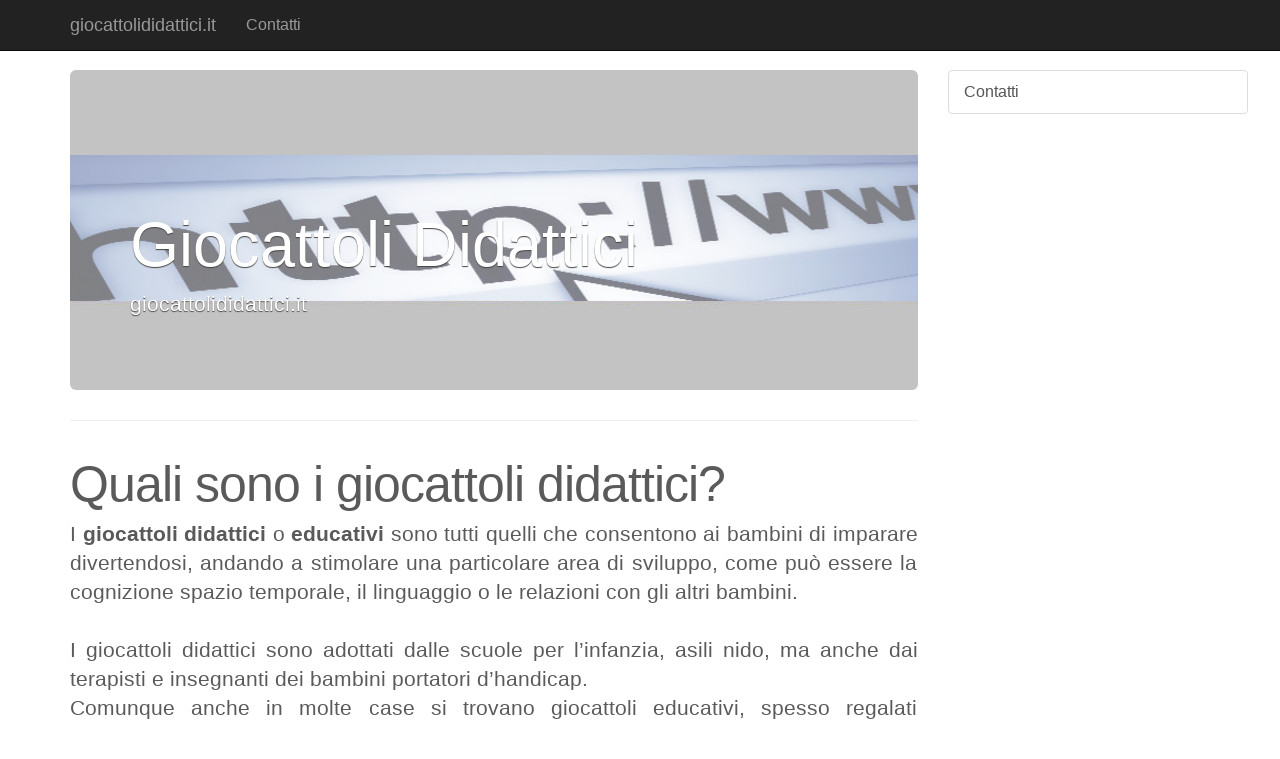

--- FILE ---
content_type: text/html; charset=UTF-8
request_url: http://giocattolididattici.it/
body_size: 2729
content:
<!DOCTYPE html>
<html lang="en"><head>
    <meta http-equiv="content-type" content="text/html; charset=UTF-8">
    <meta charset="utf-8">
    <meta http-equiv="X-UA-Compatible" content="IE=edge">
    <meta name="viewport" content="width=device-width, initial-scale=1">
    <meta http-equiv="Content-Language" content="it-IT">
    
    
    <title>Giocattoli Didattici</title>

    <!-- Bootstrap core CSS -->
    <link href="/css/TBoffCanvas/bootstrap.css" rel="stylesheet">

    <!-- Custom styles for this template -->
    <link href="/css/TBoffCanvas/offcanvas.css" rel="stylesheet"> 

    <!-- Custom styles for this template -->
    <link href="/css/TBoffCanvas/carousel.css" rel="stylesheet">
  

    <!-- Just for debugging purposes. Don't actually copy this line! -->
    <!--[if lt IE 9]><script src="/js/TBoffCanvas/assets/js/ie8-responsive-file-warning.js"></script><![endif]-->

    <!-- HTML5 shim and Respond.js IE8 support of HTML5 elements and media queries -->
    <!--[if lt IE 9]>
      <script src="/js/TBoffCanvas/html5shiv/3.7.0/html5shiv.js"></script>
      <script src="/js/TBoffCanvas/respond.js/1.4.2/respond.min.js"></script>
    <![endif]-->

   <style type="text/css">
    .jumbotron {
       background: url('/IMAGES/domain_parking_immagine_top.jpg') no-repeat center center;
       height: 320px;
       color: white;
       text-shadow: #444 0 1px 1px;
       padding-top: 120px;
       background-color: #c3c3c3;
    }
   </style>

  </head>

  <body>
    <div class="navbar navbar-fixed-top navbar-inverse" role="navigation">
      <div class="container">
        <div class="navbar-header">
          <button type="button" class="navbar-toggle" data-toggle="collapse" data-target=".navbar-collapse">
            <span class="icon-bar"></span>
            <span class="icon-bar"></span>
            <span class="icon-bar"></span>
          </button>
          <a class="navbar-brand" href="/index.html">giocattolididattici.it</a>
        </div>
        <div class="collapse navbar-collapse">
          <ul class="nav navbar-nav">
            <li></li>
            <li></li>
            <li></li>
            <li></li>
            
            
            <li class="menu-only-small"></li>
            <li class="menu-only-small"></li>
            <li class="menu-only-small"></li>
            <li class="menu-only-small"></li>
            <li class="menu-only-small"></li>
            <li class="menu-only-small"></li>
            <li class="menu-only-small"></li>
            
            
            <li><a href="/contatti.htm">Contatti</a></li>
          </ul>
        </div><!-- /.nav-collapse -->
      </div><!-- /.container -->
    </div><!-- /.navbar -->

    <div class="container">

      <div class="row row-offcanvas row-offcanvas-right">

        <div class="col-xs-12 col-sm-9">
          <div class="jumbotron">
            <h1>Giocattoli Didattici</h1>
            <p>giocattolididattici.it</p>
          </div>

          <hr class="featurette-divider">

          <div class="row">
            <div class="col-md-12">
              <br>
              <h2 class="featurette-heading">Quali sono i giocattoli didattici?</h2>
              <p class="lead text-justify"> I <b>giocattoli didattici</b> o <b>educativi</b> sono tutti quelli che consentono ai bambini di imparare divertendosi, andando a stimolare una particolare area di sviluppo, come può essere la cognizione spazio temporale, il linguaggio o le relazioni con gli altri bambini.<br><br>
I giocattoli didattici sono adottati dalle scuole per l’infanzia, asili nido, ma anche dai terapisti e insegnanti dei bambini portatori d’handicap. <br>
Comunque anche in molte case si trovano giocattoli educativi, spesso regalati soprattutto ai più piccoli, e a quei bambini che preferiscono giocattoli costruttivi a quelli robotizzati, con i quali per loro è difficile giocare, se non smontandoli. <br><br>
E’ necessario fare comunque una precisazione, ovvero esistono anche giochi didattici, che incoraggiano l’apprendimento, e questi possono essere programmi per computer, oppure schede interattive, da inserire in apposite console. <br><br>
Un esempio di giocattolo didattico, molto diffuso, è il puzzle, il quale stimola la coordinazione oculo manuale, la percezione dello spazio e la logica, nonché la pazienza. Si trovano puzzle adatti a tutte le età dai più semplici dove i piccoli devono ricostruire oggetti di uso quotidiano, o la fisionomia di un bambino, a quelli per adulti che rappresentano quadri famosi.</p>
            </div>
          </div>  

          <hr class="featurette-divider">


          <div class="row">
            <div class="col-md-12">
                <br>
              <h2 class="featurette-heading">Come si suddividono?</h2>
              <p class="lead text-justify">  I giochi didattici possono essere suddivisi a seconda dell’area cognitiva che mirano a stimolare ed in base all’età dei bambini, queste due classificazioni vanno di pari passo, è quindi importante verificare sia il tipo di gioco che l’età per cui è stato realizzato. <br><br>
Tenendo quindi presente che ogni età richiede diversi stimoli, si avranno giochi educativi che stimolano: <br><br>
 <b>la percezione sensoriale </b><br>
<b>la motricità e la coordinazione</b><br>
<b>il gioco simbolico</b><br>
<b>la logica</b><br>
<b>le relazioni con gli altri</b><br></p>
            </div>
          </div>  


          <hr class="featurette-divider">

          <div class="row">
            <div class="col-md-12">
                <br>
              <h2 class="featurette-heading"></h2>
              <p class="lead text-justify"> </p>
            </div>
          </div>  


        </div><!--/span-->


        <div class="col-xs-6 col-sm-3 hidden-xs">
          <div class="list-group">
            
            
            
            
            
            
            
            
            
            
            
            
            
            <a href="/contatti.htm" class="list-group-item">Contatti</a>
          </div>
        </div><!--/span-->

        <div class="col-xs-clearfix-6 col-sm-3">
         <div class="banner">
          
          </div>                                  
        </div>                                  
        
        <div class="col-xs-clearfix-6 col-sm-3">
         <div class="banner">
          
          </div>                                  
        </div>                                  
        
        <div class="col-xs-clearfix-6 col-sm-3">
         <div class="banner">
          
          </div>                                  
        </div>                                  
        
      </div><!--/row-->

      <hr>

          <div id="footer">
      <div class="container">
       <div class="row">
          <div class="col-md-4">
	   <a href="http://www.giocattolididattici.it">giocattolididattici.it</a><br>
	   Copyright &copy; 2026<br><br>
	   <a href="http://www.portali.it" target="_blank"><img src="/images/TBoffCanvas/portali_internet_advertising_network_155.jpg" width="155" height="42" border="0" alt="Portali.it - Internet Advertising Network - Ã¨ Concessionaria di Pubblicit&agrave; per il Portale Web giocattolididattici.it"></a><br>
           <small>
	   <a href="http://www.portali.it/pubblicita_internet__giocattolididattici_it.html">Per la tua pubblicit&agrave;<br>su giocattolididattici.it</a><br>
           </small>
	   <br><br>

	  </div>
          <div class="col-md-4">
		Contenuti:<br>
		
		
		
		
            	
            	
            	
            	
            	
            	
                
		
            	<a href="/contatti.htm">Contatti</a><br>
          	<br>
	  </div>
          <div class="col-md-4">
		Siti Correlati:<br>
		<a href="http://www.nididinfanzia.it">www.nididinfanzia.it</a><br>
		<a href="http://www.carrozzina.it">www.carrozzina.it</a><br>
		<a href="http://www.giocattoliscientifici.it">www.giocattoliscientifici.it</a><br>
		<a href="http://www.lettiperbambini.it">www.lettiperbambini.it</a><br>
		<a href="http://www.peluche.it">www.peluche.it</a><br>
		<a href="http://www.giochielettronici.it">www.giochielettronici.it</a><br>
		<a href="http://www.passegginibambini.it">www.passegginibambini.it</a><br>
		<a href="http://www.nidinfanzia.it">www.nidinfanzia.it</a><br>
		<a href="http://www.pupazzi.it">www.pupazzi.it</a><br>
		<a href="http://www.flippers.it">www.flippers.it</a><br>
	  </div>
          <div class="col-md-4">
		<br>
	  </div>
       </div>
      </div>
    </div>



    </div><!--/.container-->



    <!-- Bootstrap core JavaScript
    ================================================== -->
    <!-- Placed at the end of the document so the pages load faster -->
    <script src="/js/TBoffCanvas/jquery.js"></script>
    <script src="/js/TBoffCanvas/bootstrap.js"></script>
    <script src="/js/TBoffCanvas/offcanvas.js"></script>

</body>

</html>

